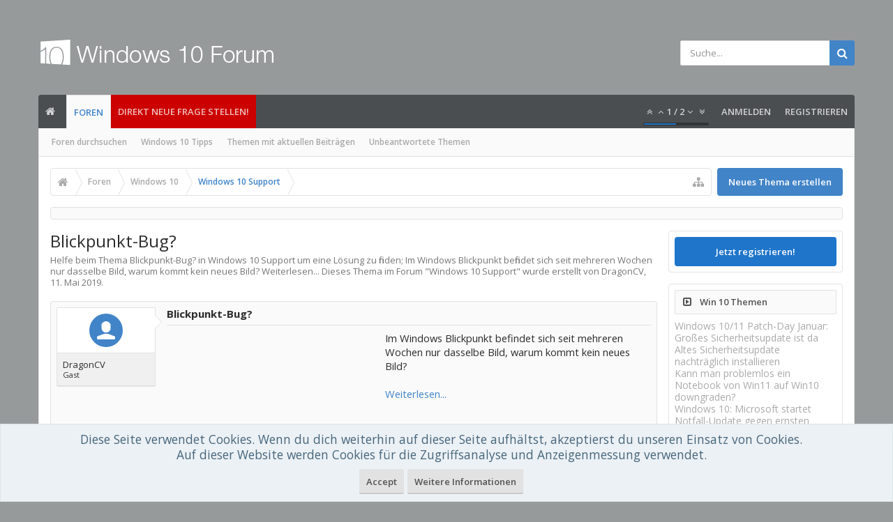

--- FILE ---
content_type: text/html; charset=UTF-8
request_url: https://www.windows-10-forum.com/threads/blickpunkt-bug.102996/
body_size: 17160
content:
<!DOCTYPE html>






	
	
		
	




	









	




	




	





	




	
		
	
	
	
		
	


<html id="XenForo" lang="de-DE" dir="LTR" class="Public NoJs uix_javascriptNeedsInit LoggedOut Sidebar  Responsive pageIsLtr   hasTabLinks  hasSearch   is-sidebarOpen hasRightSidebar is-setWidth navStyle_0 pageStyle_0 hasFlexbox" xmlns:fb="http://www.facebook.com/2008/fbml">
<head>


	<meta charset="utf-8" />
	<meta http-equiv="X-UA-Compatible" content="IE=Edge,chrome=1" />
	
		<meta name="viewport" content="width=device-width, initial-scale=1" />
	
	
		<base href="https://www.windows-10-forum.com/" />
	

	<title>Blickpunkt-Bug?</title>

	<noscript><style>.JsOnly, .jsOnly { display: none !important; }</style></noscript>
	<link rel="stylesheet" href="css.php?css=xenforo,form,public&amp;style=3&amp;dir=LTR&amp;d=1760451544" />

	<link rel="stylesheet" href="css.php?css=andy_similarthreadsplus,bb_code,discussion_list,login_bar,message,message_user_info,moderator_bar,notices,panel_scroller,thread_view,uix_extendedFooter,wf_default&amp;style=3&amp;dir=LTR&amp;d=1760451544" />

	<link rel="manifest" href="/manifest.json">

	<link rel="stylesheet" href="css.php?css=uix,uix_style&amp;style=3&amp;dir=LTR&amp;d=1760451544" />

	<style>
	/*** UIX -- PER USER STYLES ***/

	

	


	

</style>

	<link rel="stylesheet" href="css.php?css=EXTRA&amp;style=3&amp;dir=LTR&amp;d=1760451544" />

	

	<style>
/* Node Styling */
.node.node_2 > .nodeInfo {}.node.node_4 > .nodeInfo {}.node.node_6 > .nodeInfo {}.node.node_7 > .nodeInfo {}.node.node_8 > .nodeInfo {}.node.node_9 > .nodeInfo {}.node.node_10 > .nodeInfo {}.node.node_11 > .nodeInfo {}.node.node_12 > .nodeInfo {}.node.node_13 > .nodeInfo {}.node.node_14 > .nodeInfo {}.node.node_15 > .nodeInfo {}.node.node_16 > .nodeInfo {}.node.node_17 > .nodeInfo {}.node.node_18 > .nodeInfo {}.node.node_19 > .nodeInfo {}.node.node_20 > .nodeInfo {}.node.node_23 > .nodeInfo {}.node.node_24 > .nodeInfo {}
</style>

	
	










<link href="styles/uix/uix/css/font-awesome.min.css" rel="stylesheet">
<link href='//fonts.googleapis.com/css?family=Open+Sans:300,400,700,600' rel='stylesheet' type='text/css'>




<!--[if lt IE 9]>
	

<![endif]-->



	<link href="https://www.windows-10-forum.com/favicon.ico" rel="icon" type="image/x-icon" />
	<link rel="apple-touch-icon" href="https://www.windows-10-forum.com/styles/default/xenforo/logo.og.png" />
	<link rel="alternate" type="application/rss+xml" title="RSS-Feed für Windows 10 Forum" href="forums/-/index.rss" />
	
	
	<link rel="canonical" href="https://www.windows-10-forum.com/threads/blickpunkt-bug.102996/" />
	<meta name="description" content="Blickpunkt-Bug?:Im Windows Blickpunkt befindet sich seit mehreren Wochen nur dasselbe Bild, warum kommt kein neues Bild?

Weiterlesen..." />	<meta property="og:site_name" content="Windows 10 Forum" />
	<meta property="og:image" content="https://www.windows-10-forum.com/styles/uix/xenforo/avatars/avatar_m.png" />
	<meta property="og:image" content="https://www.windows-10-forum.com/styles/default/xenforo/logo.og.png" />
	<meta property="og:type" content="article" />
	<meta property="og:url" content="https://www.windows-10-forum.com/threads/blickpunkt-bug.102996/" />
	<meta property="og:title" content="Blickpunkt-Bug?" />
	<meta property="og:description" content="Im Windows Blickpunkt befindet sich seit mehreren Wochen nur dasselbe Bild, warum kommt kein neues Bild?

Weiterlesen..." />
	
	
	




	
		<meta name="theme-color" content="rgb(65, 132, 200)">
		<meta name="msapplication-TileColor" content="rgb(65, 132, 200)">
	

</head>

<body class="node23 node21 SelectQuotable">﻿

	

	
		

<div id="loginBar">
	<div class="pageContent">
		<span class="helper"></span>
	</div>
	<div class="pageWidth">

		

	</div>
</div>
	

	
		
		<div class="js-uix_panels uix_panels ">
			
				

<aside class="js-sidePanelWrapper sidePanelWrapper  sidePanelWrapper--left">
	<a href="#" class="js-panelMask uix_panelMask"></a>
	
		<div class="sidePanel sidePanel--nav">
			<nav>
<ul class="sidePanel__navTabs">
	
							<!-- home -->
							
								
								<li class="navTab home"><a href="https://www.windows-10-forum.com" class="navLink" rel="nofollow">Startseite</a></li>
								
							


								<!-- extra tabs: home -->
								


								<!-- forums -->
								
									
										<li class="navTab forums selected">
											<a href="https://www.windows-10-forum.com/" class="navLink" rel="nofollow">Foren</a>
											<a href="https://www.windows-10-forum.com/" class="SplitCtrl" rel="nofollow"><i class="uix_icon js-offcanvasIcon uix_icon-expandDropdown"></i></a>
								
											<div class="tabLinks">
									
													<ul class="secondaryContent blockLinksList">
													
														
														<li><a href="search/?type=post" rel="nofollow">Foren durchsuchen</a></li>
														
														<li><a title="Windows 10 Tipps" href="tipps/">Windows 10 Tipps</a></li>
<li><a href="find-new/posts" rel="nofollow">Themen mit aktuellen Beiträgen</a></li>
													<li><a href="unanswered/threads">Unbeantwortete Themen</a></li>
													</ul>
									
											</div>
										</li>
								
								
								<!-- extra tabs: middle -->
								


								<!-- members -->
								

								<!-- extra tabs: end -->
								

	

</ul>
</nav>
		</div>
	
</aside>
			
			
				

<aside class="js-sidePanelWrapper sidePanelWrapper  sidePanelWrapper--right">
	<a href="#" class="js-panelMask uix_panelMask"></a>
	
		
			<div class="sidePanel sidePanel--login">
				<form action="login/login" method="post" class="xenForm--uixLoginForm xenForm">

	<dl class="ctrlUnit fullWidth">
		<dt><label for="ctrl_pageLogin_login">Benutzername oder E-Mail-Adresse:</label></dt>
		<dd><input type="text" name="login" value="" id="ctrl_pageLogin_login" class="textCtrl uix_fixIOSClickInput" tabindex="21" /></dd>
	</dl>

	<dl class="ctrlUnit fullWidth">
		<dt><label for="ctrl_pageLogin_password">Passwort:</label></dt>
		<dd>
			<input type="password" name="password" class="textCtrl uix_fixIOSClickInput" id="ctrl_pageLogin_password" tabindex="22" />
			<div><a href="lost-password/" class="OverlayTrigger OverlayCloser" tabindex="26">Hast du dein Passwort vergessen?</a></div>
		</dd>
	</dl>

	

	<dl class="ctrlUnit submitUnit">
		<dd>
			<input type="submit" class="button primary" value="Anmelden" data-loginPhrase="Anmelden" data-signupPhrase="Registrieren" tabindex="24" />
			<label class="rememberPassword"><input type="checkbox" name="remember" value="1" id="ctrl_pageLogin_remember" tabindex="23" /> Angemeldet bleiben</label>
		</dd>
	</dl>

	

	<input type="hidden" name="cookie_check" value="1" />
	<input type="hidden" name="_xfToken" value="" />
	<input type="hidden" name="redirect" value="/threads/blickpunkt-bug.102996/" />
	

</form>
			</div>
		
	
</aside>
			

			<div class="mainPanelWrapper">
				<a href="#" class="js-panelMask uix_panelMask"></a>

	

	

<div class="uix_wrapperFix" style="height: 1px; margin-bottom: -1px;"></div>

<div id="uix_wrapper">
<div class="uix_wrapperFix" style="height: 1px; margin-bottom: -1px;"></div>

<div id="headerMover">
	<div id="headerProxy"></div>
<header>
	


<div id="header">
	



	

	
		<div id="logoBlock" class="header__blockItem withSearch">

	
	<div class="pageWidth">
	

		<div class="pageContent">

		

		
		<div id="logo"><a href="https://www.windows-10-forum.com/">
			<span></span>
			<img src="styles/uix/uix/logo.png" alt="Windows 10 Forum" />
			
		</a></div>
		

		
			

<div id="searchBar" class="hasSearchButton">
	
	<i id="QuickSearchPlaceholder" class="uix_icon uix_icon-search" title=" Suche"></i>

	
		

	

	<div id="uix_searchMinimal">
		<form action="search/search" method="post">
			<i id="uix_searchMinimalClose" class="uix_icon uix_icon-close"  title="Schließen"></i>
			<i id="uix_searchMinimalOptions" class="uix_icon uix_icon-cog" title="Einstellungen"></i>
			<div id="uix_searchMinimalInput" >
				<input type="search" name="keywords" value="" placeholder=" Suche..." results="0" />
			</div>
			<input type="hidden" name="_xfToken" value="" />
		</form>
	</div>





	


	<fieldset id="QuickSearch">
		<form action="search/search" method="post" class="formPopup">

			<div class="primaryControls">
				<!-- block: primaryControls -->
				<i class="uix_icon uix_icon-search" onclick='$("#QuickSearch form").submit()'></i>
				<input type="search" name="keywords" value="" class="textCtrl" placeholder=" Suche..." results="0" title="Gib deine Suche ein und verwende die Eingabetaste" id="QuickSearchQuery" />
				<!-- end block: primaryControls -->
			</div>

			<div class="secondaryControls">
				<div class="controlsWrapper">

					<!-- block: secondaryControls -->
					<dl class="ctrlUnit">
						<dt></dt>
						<dd><ul>
							<li><label><input type="checkbox" name="title_only" value="1"
								id="search_bar_title_only" class="AutoChecker"
								data-uncheck="#search_bar_thread" /> Nur die Titel durchsuchen</label></li>
						</ul></dd>
					</dl>

					<dl class="ctrlUnit">
						<dt><label for="searchBar_users">Erstellt von:</label></dt>
						<dd>
							<input type="text" name="users" value="" class="textCtrl AutoComplete" id="searchBar_users" />
							<p class="explain">Trenne Benutzernamen durch Kommata.</p>
						</dd>
					</dl>

					<dl class="ctrlUnit">
						<dt><label for="searchBar_date">Neuer als:</label></dt>
						<dd><input type="date" name="date" value="" class="textCtrl" id="searchBar_date" /></dd>
					</dl>

					
					<dl class="ctrlUnit">
						<dt></dt>
						<dd><ul>
								
									<li><label title="Nur Blickpunkt-Bug? suchen"><input type="checkbox" name="type[post][thread_id]" value="102996"
	id="search_bar_thread" class="AutoChecker"
	data-uncheck="#search_bar_title_only, #search_bar_nodes" /> Nur dieses Thema durchsuchen</label></li>
								
									<li><label title="Nur Windows 10 Support suchen"><input type="checkbox" name="nodes[]" value="23"
	id="search_bar_nodes" class="Disabler AutoChecker" checked="checked"
	data-uncheck="#search_bar_thread" /> Nur dieses Forum durchsuchen</label>
	<ul id="search_bar_nodes_Disabler">
		<li><label><input type="checkbox" name="type[post][group_discussion]" value="1"
			id="search_bar_group_discussion" class="AutoChecker"
			data-uncheck="#search_bar_thread" /> Die Ergebnisse als Themen anzeigen</label></li>
	</ul></li>
								
						</ul></dd>
					</dl>
					
				</div>
				<!-- end block: secondaryControls -->

				<dl class="ctrlUnit submitUnit">
					<dt></dt>
					<dd>
						<input type="submit" value=" Suche" class="button primary Tooltip" title="Allgemeine Suche" />
						<a href="search/" rel="nofollow" class="button moreOptions Tooltip" title="Erweiterte Suche">Mehr...</a>
						<div class="Popup" id="commonSearches">
							<a rel="Menu" class="button NoPopupGadget Tooltip" title="Nützliche Suchen" data-tipclass="flipped"><span class="arrowWidget"></span></a>
							<div class="Menu">
								<div class="primaryContent menuHeader">
									<div>Nützliche Suchen</div>
								</div>
								<ul class="secondaryContent blockLinksList">
									<!-- block: useful_searches -->
									<li><a href="find-new/posts?recent=1" rel="nofollow">Themen mit aktuellen Beiträgen</a></li>
									
									<!-- end block: useful_searches -->
								</ul>
							</div>
						</div>
					</dd>
				</dl>

			</div>

			<input type="hidden" name="_xfToken" value="" />
		</form>
	</fieldset>
	

</div>
		

		<span class="helper"></span>
		</div>
	</div>
</div>
	

	



<div id="navigation" class="header__blockItem  stickyTop">
	<div class="sticky_wrapper">
		<div class="uix_navigationWrapper">
		
		<div class="pageWidth">
		
			<div class="pageContent">
				<nav>
					<div class="navTabs">
						
							<ul class="publicTabs navLeft">
							
							<li id="logo_small">
								<a href="https://www.windows-10-forum.com/" rel="nofollow">
								
									<img src="styles/uix/uix/logo_small.png">
								
								</a>
							</li>
							
							





	

	
		
	


	

	
		
	













	<li class="navTab  navTab--panelTrigger navTab--navPanelTrigger PopupClosed">
		<a class="navLink js-leftPanelTrigger" href="#">
			<i class="uix_icon uix_icon-menu"></i><span class="trigger__phrase">Menu</span>
		</a>
	</li>



							<!-- home -->
							
								
								<li class="navTab home PopupClosed"><a href="https://www.windows-10-forum.com" class="navLink" rel="nofollow"><i class="uix_icon uix_icon-home" title="Startseite"></i></a></li>
								
							


								<!-- extra tabs: home -->
								


								<!-- forums -->
								
									
										<li class="navTab forums selected">
											<a href="https://www.windows-10-forum.com/" class="navLink">Foren</a>
											<a href="https://www.windows-10-forum.com/" class="SplitCtrl" rel="nofollow"></a>
	
											<div class="tabLinks forumsTabLinks">
												
													<div class="primaryContent menuHeader">
														<div>Foren</div>
														<div class="muted">Direktauswahl</div>
													</div>
									
													<ul class="secondaryContent blockLinksList">
													
														
														<li><a href="search/?type=post" rel="nofollow">Foren durchsuchen</a></li>
														
														<li><a title="Windows 10 Tipps" href="tipps/">Windows 10 Tipps</a></li>
<li><a href="find-new/posts" rel="nofollow">Themen mit aktuellen Beiträgen</a></li>
													<li><a href="unanswered/threads">Unbeantwortete Themen</a></li>
													</ul>
									
													
												
									
											</div>
										</li>
								
								
								<!-- extra tabs: middle -->
								


								<!-- members -->
								

								<!-- extra tabs: end -->
								

								<!-- responsive popup -->
								<li class="navTab navigationHiddenTabs navTab--justIcon Popup PopupControl PopupClosed" style="display:none">

									<a rel="Menu" class="navLink NoPopupGadget uix_dropdownDesktopMenu"><i class="uix_icon uix_icon-navOverflow"></i><span class="uix_hide menuIcon">Menü</span></a>
									<div class="Menu JsOnly blockLinksList primaryContent" id="NavigationHiddenMenu"></div>
								</li>

								
								<!-- no selection -->
								
								

								
									
									
								

							</ul>


							


								<ul class="navRight visitorTabs">
								
									
										<li class="navTab audentio_postPagination" id="audentio_postPagination"></li>
									
									
									
									
										

	<li class="navTab login PopupClosed">
		
			<a href="login/" class="navLink uix_dropdownDesktopMenu OverlayTrigger" data-cacheOverlay="false">
				
				<strong class="loginText">Anmelden</strong>
			</a>
		

		

	</li>

	
	<li class="navTab register PopupClosed">
		<a href="register/" class="navLink">
			
			<strong>Registrieren</strong>
		</a>
	</li>
	


									
									
									





	

	
		
	


	

	
		
	










									
								
								</ul>
							
							<li class="navTab PopupClosed" style="background-color: #CC0000"><a href="http://www.windows-10-forum.com/forums/windows-10-allgemeines.6/create-thread" class="navLink" rel="nofollow">Direkt neue Frage stellen!</a></li>
							
							


						
					</div>
				<span class="helper"></span>
				</nav>
			</div>
		</div>
		</div>
	</div>
</div>



	
</div>

	
	
</header>

<div id="content" class="thread_view">
	
	<div class="pageWidth">
		<div class="pageContent">
	
			<!-- main content area -->

			

			

			
			
			<div class="breadBoxTop withTopCtrl ">
				<div class="topCtrl"><a href="forums/windows-10-support.23/create-thread" class="callToAction"><span>Neues Thema erstellen</span></a></div>
				

<nav>

	

	
		
			
				
			
		
			
				
			
		
	

	<fieldset class="breadcrumb">
		<a href="misc/quick-navigation-menu?selected=node-23" class="OverlayTrigger jumpMenuTrigger" data-cacheOverlay="true" title="Nützliche Links anzeigen"><i class="uix_icon uix_icon-sitemap"></i><!--Gehe zu...--></a>

		<div class="boardTitle"><strong>Windows 10 Forum</strong></div>

		<span class="crumbs">
			
				<span class="crust homeCrumb" itemscope="itemscope" itemtype="https://schema.org/ListItem">
					<a href="https://www.windows-10-forum.com" class="crumb" rel="up" itemprop="url"><span itemprop="item"><i class="uix_icon uix_icon-home" title="Startseite"></i><span class="uix_breadcrumb__home__title">Startseite</span></span></a>
					<span class="arrow"><span></span></span>
				</span>
			

			
				<span class="crust selectedTabCrumb" itemscope="itemscope" itemtype="https://schema.org/ListItem">
					<a href="https://www.windows-10-forum.com/" class="crumb" rel="up" itemprop="url"><span itemprop="item">Foren</span></a>
					<span class="arrow"><span>&gt;</span></span>
				</span>
			

			
				
					<span class="crust" itemscope="itemscope" itemtype="https://schema.org/ListItem">
						<a href="https://www.windows-10-forum.com/#windows-10.21" class="crumb" rel="up" itemprop="url"><span itemprop="item">Windows 10</span></a>
						<span class="arrow"><span>&gt;</span></span>
					</span>
				
					<span class="crust" itemscope="itemscope" itemtype="https://schema.org/ListItem">
						<a href="https://www.windows-10-forum.com/forums/windows-10-support.23/" class="crumb" rel="up" itemprop="url"><span itemprop="item">Windows 10 Support</span></a>
						<span class="arrow"><span>&gt;</span></span>
					</span>
				
			
		</span>
	</fieldset>
</nav>
				
			</div>
			
			

			

	<div class="sectionMain funbox">
	<div class="funboxWrapper">




				



			
		

	
	</div>
	</div>



			

			

			


	
	
	
	
	

	


	

			
				<div class="uix_contentFix">
					<div class="mainContainer">

			
					<div class="mainContent">
						<!--[if lt IE 8]>
							<p class="importantMessage">Du verwendest einen veralteten Browser. Dieser kann eventuell diese oder andere Webseiten nicht richtig darstellen.<br />Du solltest deinen Browser aktualisieren oder einen <a href="http://www.browserchoice.eu/BrowserChoice/browserchoice_de.htm" target="_blank">alternativen Browser</a> verwenden.</p>
						<![endif]-->

						
						
						
	

	


						
						

						

						
						
							
								<!-- h1 title, description -->
								<div class="titleBar">
									
									<h1 id="Blickpunkt_Bug">Blickpunkt-Bug?</h1>

									<p id="pageDescription" class="muted ">Helfe beim Thema <em>Blickpunkt-Bug?</em> in <strong>Windows 10 Support</strong> um eine Lösung zu finden;  Im Windows Blickpunkt befindet sich seit mehreren Wochen nur dasselbe Bild, warum kommt kein neues Bild?

Weiterlesen...
	Dieses Thema im Forum "<a href="forums/windows-10-support.23/">Windows 10 Support</a>" wurde erstellt von DragonCV, <a href="threads/blickpunkt-bug.102996/"><span class="DateTime" title="11. Mai 2019 um 19:27 Uhr">11. Mai 2019</span></a>.
</p>
								</div>
							
						
						

						

						<!-- main template -->
						






    























	




<div class="pageNavLinkGroup">
	<div class="linkGroup SelectionCountContainer">
		
		
	</div>

	
</div>





<form action="inline-mod/post/switch" method="post"
	class="InlineModForm section"
	data-cookieName="posts"
	data-controls="#InlineModControls"
	data-imodOptions="#ModerationSelect option">

	<ol class="messageList" id="messageList">
		
			
				


<li id="post-202873" class="sectionMain message     uix_threadAuthor uix_discussionAuthor" data-author="DragonCV">

	<div class="uix_message ">
		
	
	













<div class="messageUserInfo" >	
<div class="messageUserBlock  is-expanded ">

	
		<div class="avatarHolder is-expanded">
			<div class="uix_avatarHolderInner">
			<span class="helper"></span>
			<span class="avatar"><img src="styles/uix/xenforo/avatars/avatar_s.png" width="48" height="48" alt="DragonCV" /></span>
			
			<!-- slot: message_user_info_avatar -->
			</div>
		</div>
	

	
		<div class="userText">
			<div class="uix_userTextInner">
				
				<span itemprop="name">DragonCV</span>
				<em class="userTitle" >Gast</em>
			</div>
			
			<!-- slot: message_user_info_text -->
		</div>
		
	


	<span class="arrow"><span></span></span>
</div>
</div>
		<div class="messageInfo primaryContent">

<h2 class="messageTitle">Blickpunkt-Bug?</h2>


			
			
			<div class="messageContent">
				<article>
					<blockquote class="messageText SelectQuoteContainer ugc baseHtml">
						
						
						
<!-- Register AD -->
<div style="height:100%; float:left; margin-right:5px;">
<script type="text/javascript">
    google_ad_client = "ca-pub-0879914387367977";
    width = document.documentElement.clientWidth;
    google_ad_slot = "6996172293";
    google_ad_width = 300;
    google_ad_height = 250;
                if (width < 798) {
    google_ad_slot = "5341282290";
    google_ad_width = 320;
    google_ad_height = 100;
                }
</script>
<!-- W10-IP1 -->
<script type="text/javascript"
src="//pagead2.googlesyndication.com/pagead/show_ads.js">
</script>
<br />
</div>
<!-- / Register AD -->




						Im Windows Blickpunkt befindet sich seit mehreren Wochen nur dasselbe Bild, warum kommt kein neues Bild?<br />
<br />
<a href="/login" rel="nofollow">Weiterlesen...</a>
						<div class="messageTextEndMarker">&nbsp;</div>
					</blockquote>
				</article>
				
			</div>
			
			
			<div class="messageDetails">
				

		

		<a href="threads/blickpunkt-bug.102996/" title="Permalink" rel="nofollow" class="item muted postNumber hashPermalink OverlayTrigger" data-href="posts/202873/permalink">#1</a>

		<span class="item muted">
			<span class="authorEnd">DragonCV,</span>
			<a href="threads/blickpunkt-bug.102996/" title="Permalink" rel="nofollow" class="datePermalink">
			
				<span class="DateTime" title="11. Mai 2019 um 19:27 Uhr">11. Mai 2019</span>
			
			</a>
		</span>

	
				
			</div>
			


			

		 

	
			<div id="likes-post-202873"></div>
		</div>
	</div> 

	
	
	
</li>




    <li class="message">

        <div class="messageUserInfo">
            <div class="messageUserBlock">
                <div class="avatarHolder"><span class="avatar  av2m"><img  src="https://www.windows-10-forum.com/styles/uix/xenforo/avatars/avatar_s.png"  width="96px" height="96px"></span></div>

                <div class="userText">
                    Hobi
                    <em class="userTitle" itemprop="title">Expert</em>
                </div>

                <span class="arrow"><span></span></span>
            </div>
        </div>

       <div class="messageInfo primaryContent">
            <div class="messageContent">
                <blockquote class="messageText ugc baseHtml" style="padding-left: 3px">
               
                    Willkommen,<br />
                    <br />
                    <!-- vielleicht Hilft das weiter: <a rel="nofollow" href="https://amzn.to/2PkMRPU" target="_blank" class="partner-link"><font color="35781F"> Windows 10 Ratgeber Tipps und Tricks </font></a><br /> 
                    <br /> -->
                    <div>Klicke die folgenden Schritte durch:
                    <ul></ul>
                    </div>
                </blockquote>
            </div>
           </div>
       </li>

			
		
		
	</ol>

	

	<input type="hidden" name="_xfToken" value="" />

</form>

	<div class="pageNavLinkGroup">
			
				
					<div class="linkGroup">
						<a href="threads/blickpunkt-bug.102996/reply" class="callToAction"><span>Auf dieses Thema antworten</span></a>
					</div>
				
			
			<div class="linkGroup" style="display: none"><a href="javascript:" class="muted JsOnly DisplayIgnoredContent Tooltip" title="Verborgene Inhalte von  anzeigen">Ignorierte Inhalte anzeigen</a></div>

			
	</div>


<div class="titleBelow">Thema: <h3 style="display:inline;">Blickpunkt-Bug?</h3></div>










<div id="PreviewTooltip">
	<span class="arrow"><span></span></span>
	
	<div class="section">
		<div class="primaryContent previewContent">
			<span class="PreviewContents">Die Seite wird geladen...</span>
		</div>
	</div>
</div>




    <div class="sectionMain similarthreadsplus">
        
        <table class="dataTable">
        
        <tr class="dataRow titleBar">
        
        
            <th><h2 class="username" id="Weitere_Lösungen_Blickpunkt_Bug">Blickpunkt-Bug? - Ähnliche Themen - Blickpunkt Bug </h2></th>
                
        <th>Forum</th>
        <th>Datum</th>
        </tr>
        
        
        
            <tr class="dataRow">
            <td>
            <h3 class="title"><a href="threads/zwei-fragen-zu-windows-blickpunkt.171826/#Zwei_Fragen_zu_Windows_Blickpunkt"            
            title="1. Wie kann ich mir im Sperrbildschirm mit Windows-Blickpunkt anzeigen lassen, welches Motiv auf dem jeweiligen Bild abgebildert ist?2. Wie kann ich die Windows-Blickpunkt-Bilder als Bildschirmschoner verwenden?

Weiterlesen...">Zwei Fragen zu Windows-Blickpunkt</a></h3>
            <div class="previewText"><p class="previewText"><em>Zwei Fragen zu Windows-Blickpunkt</em>:  1. Wie kann ich mir im Sperrbildschirm mit Windows-Blickpunkt anzeigen lassen, welches Motiv auf dem jeweiligen Bild abgebildert ist?2. Wie kann ich die Windows-Blickpunkt-Bilder als Bildschirmschoner verwenden?

Weiterlesen...</p></div>            
            </td>
            <td>Windows 10 Support</td>
            <td>30. August 2023</td>
            </tr>
        
        
        
            <tr class="dataRow">
            <td>
            <h3 class="title"><a href="threads/windows-blickpunkt.153816/#Windows_Blickpunkt"            
            title="Einen wunderschönen Guten Tag erstmal,
Ich habe seit Monaten das Problem, das mein Windows Blickpunkt nicht funktioniert. Wenn ich es unter Sperrbildschirm-&gt;Personalisierung zu Blicklpunkt änder, ändert sich die Einstellung automatisch wieder zu &quot;Bild&quot;. Ich habe mein PC nur deswegen 3 mal...">Windows Blickpunkt?</a></h3>
            <div class="previewText"><p class="previewText"><em>Windows Blickpunkt?</em>:  Einen wunderschönen Guten Tag erstmal,
Ich habe seit Monaten das Problem, das mein Windows Blickpunkt nicht funktioniert. Wenn ich es unter Sperrbildschirm-&gt;Personalisierung zu Blicklpunkt änder, ändert sich die Einstellung automatisch wieder zu &quot;Bild&quot;. Ich habe mein PC nur deswegen 3 mal...</p></div>            
            </td>
            <td>Windows 10 Support</td>
            <td>15. Oktober 2021</td>
            </tr>
        
        
        
            <tr class="dataRow">
            <td>
            <h3 class="title"><a href="threads/windows-blickpunkt-bewertungsoption-ist-verschwunden.145046/#Windows_Blickpunkt_Bewertungsoption_ist_verschwunden"            
            title="Liebes Forum,


wer kennt die Lösung: Plötzlich ist auf meinem Notebook die Option zur Bildbewertung samt Bildbeschreibung verschwunden, die sich üblicherweise am Bildschirm rechts oben befunden hat. Ansonsten ist alles wie immer: Also es werden regelmäßig neue Bilder angezeigt.


Wie kriege ich...">Windows Blickpunkt Bewertungsoption ist verschwunden</a></h3>
            <div class="previewText"><p class="previewText"><em>Windows Blickpunkt Bewertungsoption ist verschwunden</em>:  Liebes Forum,


wer kennt die Lösung: Plötzlich ist auf meinem Notebook die Option zur Bildbewertung samt Bildbeschreibung verschwunden, die sich üblicherweise am Bildschirm rechts oben befunden hat. Ansonsten ist alles wie immer: Also es werden regelmäßig neue Bilder angezeigt.


Wie kriege ich...</p></div>            
            </td>
            <td>Windows 10 Support</td>
            <td>22. März 2021</td>
            </tr>
        
        
        
            <tr class="dataRow">
            <td>
            <h3 class="title"><a href="threads/windows-blickpunkt-funktioniert-nicht-mehr-wer-kann-helfen.137637/#Windows_Blickpunkt_funktioniert_nicht_mehr_wer_kann_helfen"            
            title="Die wechselnden Bildvorschläge auf dem Anmelde- und Sperrbildschirm verändern sich nicht mehr. Auch bekomme ich keine Möglichkeit mehr, das Bild zu bewerten. Die Schaltfläche hierfür ist seit Wochen nicht mehr aufgetaucht.

Das Problem besteht schon länger und ich habe alles ausprobiert, was mir...">Windows Blickpunkt funktioniert nicht mehr, wer kann helfen?</a></h3>
            <div class="previewText"><p class="previewText"><em>Windows Blickpunkt funktioniert nicht mehr, wer kann helfen?</em>:  Die wechselnden Bildvorschläge auf dem Anmelde- und Sperrbildschirm verändern sich nicht mehr. Auch bekomme ich keine Möglichkeit mehr, das Bild zu bewerten. Die Schaltfläche hierfür ist seit Wochen nicht mehr aufgetaucht.

Das Problem besteht schon länger und ich habe alles ausprobiert, was mir...</p></div>            
            </td>
            <td>Windows 10 Support</td>
            <td>28. November 2020</td>
            </tr>
        
        
        
            <tr class="dataRow">
            <td>
            <h3 class="title"><a href="threads/sperrbildschirm-mit-windows-blickpunkt-21-9.137399/#Sperrbildschirm_mit_Windows_Blickpunkt_21_9"            
            title="Hallo,

ich habe jetzt neu einen 21:9 Monitor. Leider wird seitdem das Bild im Windowsblickpunkt nicht mehr richtig skaliert und auf die gesamt Breite des Bildschirms gezogen, dass große Teile oben und unten abgeschnitten sind. Gibt es eine Möglichkeit dort die Skalierung zu ändern, oder sonst...">Sperrbildschirm mit Windows Blickpunkt 21:9</a></h3>
            <div class="previewText"><p class="previewText"><em>Sperrbildschirm mit Windows Blickpunkt 21:9</em>:  Hallo,

ich habe jetzt neu einen 21:9 Monitor. Leider wird seitdem das Bild im Windowsblickpunkt nicht mehr richtig skaliert und auf die gesamt Breite des Bildschirms gezogen, dass große Teile oben und unten abgeschnitten sind. Gibt es eine Möglichkeit dort die Skalierung zu ändern, oder sonst...</p></div>            
            </td>
            <td>Windows 10 Support</td>
            <td>24. November 2020</td>
            </tr>
        
        
        
            <tr class="dataRow">
            <td>
            <h3 class="title"><a href="threads/sperrbildschirm-windows-blickpunkt.133311/#Sperrbildschirm_Windows_Blickpunkt"            
            title="Guten Tag,


seit geraumer Zeit 2 Wochen+ ändert sich mein Windows-Blickpunkt nicht mehr. Immer dieses Bild.

Was könnte der Grund sein? Vielen Dank!


[ATTACH]

Weiterlesen...">Sperrbildschirm / Windows-Blickpunkt</a></h3>
            <div class="previewText"><p class="previewText"><em>Sperrbildschirm / Windows-Blickpunkt</em>:  Guten Tag,


seit geraumer Zeit 2 Wochen+ ändert sich mein Windows-Blickpunkt nicht mehr. Immer dieses Bild.

Was könnte der Grund sein? Vielen Dank!


[ATTACH]

Weiterlesen...</p></div>            
            </td>
            <td>Windows 10 Support</td>
            <td>14. September 2020</td>
            </tr>
        
        
        
            <tr class="dataRow">
            <td>
            <h3 class="title"><a href="threads/habe-keinen-win-blickpunkt-auf-dem-pc.132718/#habe_keinen_Win_Blickpunkt_auf_dem_PC"            
            title="Hallo wo finde ich den Win 10 Blickpunkt?

Unter dieser Einstellung ist er nicht.

Einstellungen können Sie über „Startmenü -&gt; Einstellungen -&gt; Personalisierung -&gt; Sperrbildschirm -&gt; Hintergrund -&gt; Windows Blickpunkt“

Wie kann ich den wieder herstellen?

Mein Win 10 ist aktuell

Weiterlesen...">habe keinen Win Blickpunkt auf dem PC</a></h3>
            <div class="previewText"><p class="previewText"><em>habe keinen Win Blickpunkt auf dem PC</em>:  Hallo wo finde ich den Win 10 Blickpunkt?

Unter dieser Einstellung ist er nicht.

Einstellungen können Sie über „Startmenü -&gt; Einstellungen -&gt; Personalisierung -&gt; Sperrbildschirm -&gt; Hintergrund -&gt; Windows Blickpunkt“

Wie kann ich den wieder herstellen?

Mein Win 10 ist aktuell

Weiterlesen...</p></div>            
            </td>
            <td>Windows 10 Support</td>
            <td>4. September 2020</td>
            </tr>
        
        
        
            <tr class="dataRow">
            <td>
            <h3 class="title"><a href="threads/windows-10-blickpunkt-startbildschirm-bilderverzeichnisordner.132709/#Windows10_Blickpunkt_Startbildschirm_Bilderverzeichnisordner"            
            title="Hallo,
könnte mir hier jemand einen funktionierenden Link für den Explorer geben, den ich kopieren kann und dann oben in die Leiste des Explorers einfügen kann, in dem ich den Ordner mit allen aktuellen Blickpunkt-Bildern finde, die dort abgespeichert werden?
Im Internet bzw. mit Google habe ich...">Windows 10 Blickpunkt - Startbildschirm / Bilderverzeichnisordner</a></h3>
            <div class="previewText"><p class="previewText"><em>Windows 10 Blickpunkt - Startbildschirm / Bilderverzeichnisordner</em>:  Hallo,
könnte mir hier jemand einen funktionierenden Link für den Explorer geben, den ich kopieren kann und dann oben in die Leiste des Explorers einfügen kann, in dem ich den Ordner mit allen aktuellen Blickpunkt-Bildern finde, die dort abgespeichert werden?
Im Internet bzw. mit Google habe ich...</p></div>            
            </td>
            <td>Windows 10 Support</td>
            <td>4. September 2020</td>
            </tr>
        
        
        
        </table>
<h4 style="padding-left:10px;">Blickpunkt-Bug? [gelöst]</h4>
    </div>









	




						

						
							<!-- login form, to be moved to the upper drop-down -->
							







<form action="login/login" method="post" class="xenForm " id="login" style="display:none">

	

	<div class="ctrlWrapper">
		<dl class="ctrlUnit">
			<dt><label for="LoginControl">Benutzername oder E-Mail-Adresse:</label></dt>
			<dd><input type="text" name="login" id="LoginControl" class="textCtrl" tabindex="101" /></dd>
		</dl>
	
	
		<dl class="ctrlUnit">
			<dt>
				<label for="ctrl_password">Besitzt du schon ein Benutzerkonto?</label>
			</dt>
			<dd>
				<ul>
					<li><label for="ctrl_not_registered"><input type="radio" name="register" value="1" id="ctrl_not_registered" tabindex="105" />
						Nein, erstelle jetzt ein Benutzerkonto.</label></li>
					<li><label for="ctrl_registered"><input type="radio" name="register" value="0" id="ctrl_registered" tabindex="105" checked="checked" class="Disabler" />
						Ja, mein Passwort ist:</label></li>
					<li id="ctrl_registered_Disabler">
						<input type="password" name="password" class="textCtrl" id="ctrl_password" tabindex="102" />
						<div class="lostPassword"><a href="lost-password/" rel="nofollow" class="OverlayTrigger OverlayCloser" tabindex="106">Hast du dein Passwort vergessen?</a></div>
					</li>
				</ul>
			</dd>
		</dl>
	
		
		<dl class="ctrlUnit submitUnit">
			<dt></dt>
			<dd>
				<input type="submit" class="button primary" value="Anmelden" tabindex="104" data-loginPhrase="Anmelden" data-signupPhrase="Registrieren" />
				<label for="ctrl_remember" class="rememberPassword"><input type="checkbox" name="remember" value="1" id="ctrl_remember" tabindex="103" /> Angemeldet bleiben</label>
			</dd>
		</dl>
	</div>

	<input type="hidden" name="cookie_check" value="1" />
	<input type="hidden" name="redirect" value="/threads/blickpunkt-bug.102996/" />
	<input type="hidden" name="_xfToken" value="" />

</form>
						
					</div>
			

					</div>

					<!-- sidebar -->
					<aside class="uix_mainSidebar">
						<div class="inner_wrapper">
							<div class="sidebar">
								
								
								

<div class="section loginButton">
	<div class="secondaryContent">
		<label id="SignupButton"><a href="login/" class="inner OverlayTrigger" data-cacheOverlay="false">Jetzt registrieren!</a></label>
	</div>
</div>






	

								<div class="section widget-single">
	<div class="secondaryContent widget sidebar-widget WidgetFramework_WidgetRenderer_Threads" id="widget-12">
		<h3>
			
				Win 10 Themen
			
		</h3>
		<!-- e5f34964886c32618b33ef6e0da188c4 --><div class="WidgetFramework_WidgetRenderer_Threads_ListCompact">
<ol>
<li class="thread-185251 thread-node-7">
<div class="title">
<i></i><a href="threads/windows-10-11-patch-day-januar-grosses-sicherheitsupdate-ist-da.185251/"
title=""
class="PreviewTooltip"
data-previewUrl="threads/windows-10-11-patch-day-januar-grosses-sicherheitsupdate-ist-da.185251/preview">Windows 10/11 Patch-Day Januar: Großes Sicherheitsupdate ist da</a>
</div>
</li>
<li class="thread-185232 thread-node-6">
<div class="title">
<i></i><a href="threads/altes-sicherheitsupdate-nachtraeglich-installieren.185232/"
title=""
class="PreviewTooltip"
data-previewUrl="threads/altes-sicherheitsupdate-nachtraeglich-installieren.185232/preview">Altes Sicherheitsupdate nachträglich installieren</a>
</div>
</li>
<li class="thread-185211 thread-node-23">
<div class="title">
<i></i><a href="threads/kann-man-problemlos-ein-notebook-von-win11-auf-win10-downgraden.185211/"
title=""
class="PreviewTooltip"
data-previewUrl="threads/kann-man-problemlos-ein-notebook-von-win11-auf-win10-downgraden.185211/preview">Kann man problemlos ein Notebook von Win11 auf Win10 downgraden?</a>
</div>
</li>
<li class="thread-185201 thread-node-7">
<div class="title">
<i></i><a href="threads/windows-10-microsoft-startet-notfall-update-gegen-ernsten-msmq-bug.185201/"
title=""
class="PreviewTooltip"
data-previewUrl="threads/windows-10-microsoft-startet-notfall-update-gegen-ernsten-msmq-bug.185201/preview">Windows 10: Microsoft startet Notfall-Update gegen ernsten MSMQ-Bug</a>
</div>
</li>
<li class="thread-185192 thread-node-6">
<div class="title">
<i></i><a href="threads/girls-in-your-city-anonymous-casual-dating-no-selfie.185192/"
title=""
class="PreviewTooltip"
data-previewUrl="threads/girls-in-your-city-anonymous-casual-dating-no-selfie.185192/preview">Girls In Your City - Anonymous Casual Dating - No Selfie</a>
</div>
</li>
<li class="thread-185185 thread-node-7">
<div class="title">
<i></i><a href="threads/windows-10-11-patch-day-dezember-grosses-sicherheitsupdate-ist-da.185185/"
title=""
class="PreviewTooltip"
data-previewUrl="threads/windows-10-11-patch-day-dezember-grosses-sicherheitsupdate-ist-da.185185/preview">Windows 10/11 Patch-Day Dezember: Großes Sicherheitsupdate ist da</a>
</div>
</li>
<li class="thread-185184 thread-node-6">
<div class="title">
<i></i><a href="threads/meine-daten-vom-windows10-forum-loeschen.185184/"
title=""
class="PreviewTooltip"
data-previewUrl="threads/meine-daten-vom-windows10-forum-loeschen.185184/preview">Meine Daten vom Windows10 Forum löschen</a>
</div>
</li>
<li class="thread-185177 thread-node-6">
<div class="title">
<i></i><a href="threads/problem-beim-kopieren-einer-datei-von-einem-usb-laufwerk-auf-den-pc.185177/"
title=""
class="PreviewTooltip"
data-previewUrl="threads/problem-beim-kopieren-einer-datei-von-einem-usb-laufwerk-auf-den-pc.185177/preview">Problem beim Kopieren einer Datei von einem USB-Laufwerk auf den PC</a>
</div>
</li>
<li class="thread-185176 thread-node-7">
<div class="title">
<i></i><a href="threads/windows-11-migration-viel-langsamer-als-bei-windows-10-sagt-dell.185176/"
title=""
class="PreviewTooltip"
data-previewUrl="threads/windows-11-migration-viel-langsamer-als-bei-windows-10-sagt-dell.185176/preview">Windows 11: Migration viel langsamer als bei Windows 10, sagt Dell</a>
</div>
</li>
<li class="thread-185175 thread-node-7">
<div class="title">
<i></i><a href="threads/windows-10-ende-linux-anbieter-jubelt-ueber-rekord-downloads.185175/"
title=""
class="PreviewTooltip"
data-previewUrl="threads/windows-10-ende-linux-anbieter-jubelt-ueber-rekord-downloads.185175/preview">Windows-10-Ende: Linux-Anbieter jubelt über Rekord-Downloads</a>
</div>
</li>
<li class="thread-185174 thread-node-7">
<div class="title">
<i></i><a href="threads/windows-feiert-geburtstag-wir-blicken-auf-die-erfolgsstory-zurueck.185174/"
title=""
class="PreviewTooltip"
data-previewUrl="threads/windows-feiert-geburtstag-wir-blicken-auf-die-erfolgsstory-zurueck.185174/preview">Windows feiert Geburtstag: Wir blicken auf die Erfolgsstory zurück</a>
</div>
</li>
<li class="thread-185172 thread-node-7">
<div class="title">
<i></i><a href="threads/windows-10-rettungsanker-kaputt-esu-update-schlaegt-weiterhin-fehl.185172/"
title=""
class="PreviewTooltip"
data-previewUrl="threads/windows-10-rettungsanker-kaputt-esu-update-schlaegt-weiterhin-fehl.185172/preview">Windows 10 Rettungsanker kaputt: ESU-Update schlägt weiterhin fehl</a>
</div>
</li>
<li class="thread-185171 thread-node-12">
<div class="title">
<i></i><a href="threads/wie-werde-ich-gmx-cloud-links-im-explorer-wieder-los.185171/"
title=""
class="PreviewTooltip"
data-previewUrl="threads/wie-werde-ich-gmx-cloud-links-im-explorer-wieder-los.185171/preview">Wie werde ich GMX-Cloud-Links im Explorer wieder los?</a>
</div>
</li>
<li class="thread-185170 thread-node-6">
<div class="title">
<i></i><a href="threads/sim-karte-installieren.185170/"
title=""
class="PreviewTooltip"
data-previewUrl="threads/sim-karte-installieren.185170/preview">SIM-karte installieren</a>
</div>
</li>
<li class="thread-185169 thread-node-6">
<div class="title">
<i></i><a href="threads/kein-zugriff-auf-laufwerk-d.185169/"
title=""
class="PreviewTooltip"
data-previewUrl="threads/kein-zugriff-auf-laufwerk-d.185169/preview">Kein Zugriff auf Laufwerk d:/</a>
</div>
</li>
<li class="thread-185168 thread-node-7">
<div class="title">
<i></i><a href="threads/windows-10-22h2-notfall-update-fuer-nicht-esu-nutzer-veroeffentlicht.185168/"
title=""
class="PreviewTooltip"
data-previewUrl="threads/windows-10-22h2-notfall-update-fuer-nicht-esu-nutzer-veroeffentlicht.185168/preview">Windows 10 22H2: Notfall-Update für Nicht-ESU-Nutzer veröffentlicht</a>
</div>
</li>
<li class="thread-185167 thread-node-7">
<div class="title">
<i></i><a href="threads/windows-10-11-patch-day-november-grosses-sicherheitsupdate-ist-da.185167/"
title=""
class="PreviewTooltip"
data-previewUrl="threads/windows-10-11-patch-day-november-grosses-sicherheitsupdate-ist-da.185167/preview">Windows 10/11 Patch-Day November: Großes Sicherheitsupdate ist da</a>
</div>
</li>
<li class="thread-185166 thread-node-23">
<div class="title">
<i></i><a href="threads/manuelle-methode-zur-konvertierung-von-mbox-in-pst.185166/"
title=""
class="PreviewTooltip"
data-previewUrl="threads/manuelle-methode-zur-konvertierung-von-mbox-in-pst.185166/preview">Manuelle Methode zur Konvertierung von MBOX in PST?</a>
</div>
</li>
<li class="thread-185165 thread-node-7">
<div class="title">
<i></i><a href="threads/windows-10-esu-probleme-sperren-nutzer-aus-sicherheitsupdates-aus.185165/"
title=""
class="PreviewTooltip"
data-previewUrl="threads/windows-10-esu-probleme-sperren-nutzer-aus-sicherheitsupdates-aus.185165/preview">Windows 10: ESU-Probleme sperren Nutzer aus Sicherheitsupdates aus</a>
</div>
</li>
<li class="thread-185164 thread-node-7">
<div class="title">
<i></i><a href="threads/windows-10-anforderungen-fuer-erweiterte-sicherheitsupdates-erklaert.185164/"
title=""
class="PreviewTooltip"
data-previewUrl="threads/windows-10-anforderungen-fuer-erweiterte-sicherheitsupdates-erklaert.185164/preview">Windows 10: Anforderungen für erweiterte Sicherheitsupdates erklärt</a>
</div>
</li>
</ol>
<div class="WidgetFramework_WidgetRenderer_Threads_ListCompactMore"
data-selector=".WidgetFramework_WidgetRenderer_Threads_ListCompact">
<a href="." data-url="https://www.windows-10-forum.com/misc/wf-widget?widget_id=12&amp;_alp=YWVzMjU2Hm1FLxKLc9ji%2BcSSEkGsg7TghSxJ8otSFQCKM6dCt0bQOjL1R%2Fllg88%2BDW6OW2AsTywxEtO48BwudLc3GB1c3mdtvokaRxhhHUruhQQw5c%2Bcda3lUPeE8hInQOTM%2FDPPzaKsgfSwsf4Po7cfqSWgUaW5oEhBCE6S6Bzj3r1guALMWSlv2gDYT9NZRCTya2WHJyO9re27L%2F%2FaNbOUTUrGH7z2Ha3kzpagQTE2pUtpI%2BbhgVez7FSB1dc1%2Fx1FoaBbHN4DiNtfjj7qWVFtkt4BgtUbGk0lv2V3AwhzM1b4yUZ%2BskyqJ0BT7cCEIgFZQa6XAe5rv%2Balgc1%2Bw2yJYrBDvA%3D%3D&amp;page=2">Mehr</a>
</div>
<div id="PreviewTooltip">
<span class="arrow"><span></span></span>
<div class="section">
<div class="primaryContent previewContent">
<span class="PreviewContents">Die Seite wird geladen...</span>
</div>
</div>
</div>
</div><!-- /e5f34964886c32618b33ef6e0da188c4 (234s) -->
	</div>
</div>

















<div class="section widget-single">
	<div class="secondaryContent widget sidebar-widget WidgetFramework_WidgetRenderer_FeedReader" id="widget-14">
		<h3>
			
				<a href='https://www.windows-10-forum.com/tipps/'>Win 10 Tipps</a>
			
		</h3>
		<!-- 208a2fc734397777ebb5b0652ff1160b --><ul class="WidgetFramework_WidgetRenderer_FeedReader_Entries">
<li class="WidgetFramework_WidgetRenderer_FeedReader_Entry limitedHeight">
<a href="https://www.windows-10-forum.com/tipps/1165.mit-windows-firewall-programme-blockieren-so-gehts" target="_blank">Mit Windows Firewall Programme blockieren – so gehts</a>
</li>
<li class="WidgetFramework_WidgetRenderer_FeedReader_Entry limitedHeight">
<a href="https://www.windows-10-forum.com/tipps/1162.windows-dienste-deaktivieren-in-windows-10" target="_blank">Windows-Dienste deaktivieren in Windows 10</a>
</li>
<li class="WidgetFramework_WidgetRenderer_FeedReader_Entry limitedHeight">
<a href="https://www.windows-10-forum.com/tipps/1160.windows-firewall-fehlercode-0x80070424-bei-update" target="_blank">Windows-Firewall: Fehlercode 0x80070424 bei Update</a>
</li>
<li class="WidgetFramework_WidgetRenderer_FeedReader_Entry limitedHeight">
<a href="https://www.windows-10-forum.com/tipps/1155.bitlocker-wiederherstellungsschluessel-vergessen-so-auslesen" target="_blank">Bitlocker Wiederherstellungsschlüssel vergessen – so auslesen</a>
</li>
<li class="WidgetFramework_WidgetRenderer_FeedReader_Entry limitedHeight">
<a href="https://www.windows-10-forum.com/tipps/1152.login-bildschirm-von-windows-10-veraendern-so-gehts" target="_blank">Login-Bildschirm von Windows 10 verändern – so gehts</a>
</li>
<li class="WidgetFramework_WidgetRenderer_FeedReader_Entry limitedHeight">
<a href="https://www.windows-10-forum.com/tipps/1150.smartscreen-filter-unter-windows-10-deaktivieren" target="_blank">SmartScreen Filter unter Windows 10 deaktivieren</a>
</li>
</ul><!-- /208a2fc734397777ebb5b0652ff1160b (331s) -->
	</div>
</div>
								
								
							</div>
						</div>
					</aside>
				</div>
			

			
			
				<div class="breadBoxBottom">

<nav>

	

	

	<fieldset class="breadcrumb">
		<a href="misc/quick-navigation-menu?selected=node-23" class="OverlayTrigger jumpMenuTrigger" data-cacheOverlay="true" title="Nützliche Links anzeigen"><i class="uix_icon uix_icon-sitemap"></i><!--Gehe zu...--></a>

		<div class="boardTitle"><strong>Windows 10 Forum</strong></div>

		<span class="crumbs">
			
				<span class="crust homeCrumb">
					<a href="https://www.windows-10-forum.com" class="crumb"><span><i class="uix_icon uix_icon-home" title="Startseite"></i><span class="uix_breadcrumb__home__title">Startseite</span></span></a>
					<span class="arrow"><span></span></span>
				</span>
			

			
				<span class="crust selectedTabCrumb">
					<a href="https://www.windows-10-forum.com/" class="crumb"><span>Foren</span></a>
					<span class="arrow"><span>&gt;</span></span>
				</span>
			

			
				
					<span class="crust">
						<a href="https://www.windows-10-forum.com/#windows-10.21" class="crumb"><span>Windows 10</span></a>
						<span class="arrow"><span>&gt;</span></span>
					</span>
				
					<span class="crust">
						<a href="https://www.windows-10-forum.com/forums/windows-10-support.23/" class="crumb"><span>Windows 10 Support</span></a>
						<span class="arrow"><span>&gt;</span></span>
					</span>
				
			
		</span>
	</fieldset>
</nav></div>
			
			

			

			</div>
	
		</div>
	</div>
	

</div>

<footer>
	










<div class="footer">
	<div class="pageWidth">
		<div class="pageContent">
			

				
				
					<dl class="choosers chooser_widthToggle">
						<dt>Toggle Width</dt>
						<dd><a href="javascript: uix.toggleWidth.toggle()" class='Tooltip' title="Toggle Width" rel="nofollow"><span class="uix_icon js-widthIcon uix_icon-expandWidth"></span></a></dd>
					</dl>
				
				
					<dl class="choosers">
						
						
							<dt>Sprache</dt>
							<dd><a href="misc/language?redirect=%2Fthreads%2Fblickpunkt-bug.102996%2F" class="OverlayTrigger Tooltip" title="Sprache auswählen" rel="nofollow">Deutsch [Du]</a></dd>
						
					</dl>
				
				
				
				<ul class="footerLinks">
					
						<li><a href="https://www.windows-10-forum.com" class="homeLink" rel="nofollow">Startseite</a></li>
						<li><a href="misc/contact" class="OverlayTrigger" data-overlayOptions="{&quot;fixed&quot;:false}"" rel="nofollow">Kontakt</a></li>
						<li><a href="help/" rel="nofollow">Hilfe</a></li>
						<li><a href="help/imprint" rel="nofollow">Impressum</a></li>
					<li><a href="html-sitemap/">Sitemap</a></li>
					
						
						<li><a href="help/privacy-policy" rel="nofollow">Datenschutzerklärung</a></li>
					
					<li class="topLink"><a href="/threads/blickpunkt-bug.102996/#XenForo" rel="nofollow"><i class="uix_icon uix_icon-jumpToTop"></i> <span class="uix_hide">Seitenanfang</span></a></li>
				</ul>
				

			

			<span class="helper"></span>

			
		</div>
	</div>
</div>

<div id="uix_stickyFooterSpacer"></div>





	
	
	
	
	
	
	
	
	
	
	
	
	
	
	
	
	
	






<div class="bigFooter">
	<div class="pageWidth">
		<div class="pageContent">
			
			


			<ul class="bigFooterRow bigFooterRow--mainRow bigFooterRow--has3Columns">
				<li class="bigFooterCol bigFooterCol--col1">
					<div class="section">
						
							<h3 class="bigFooterHeader">
								<i class="uix_icon fa fa-windows"></i>
								Windows 10 Forum
							</h3>
							<p>Willkommen im größten deutschen <strong>Windows 10 Forum</strong>. Hier geht es um Windows 10 Anleitungen, Tipps und Tricks bei Problemen. Melde Dich bei uns an und diskutiere in unseren Foren und Community über Windows IO. Hier gibt es schnelle Hilfe bei Problemen und Fehlern.
  Beachte bitte, dass unser Forum Wert auf ein höfliches Miteinander wert legt.<br />
  Du hast noch kein Windows 10? Schaue hier wie man das <a href="https://www.windows-10-forum.com/threads/update-von-windows-7-auf-win-10-so-erzwingen.5607/">Update erzwingen kann</a>.<br />
  <br>

  Wir helfen Dir gerne!</p>
							
						
					</div>
				</li>
				<li class="bigFooterCol bigFooterCol--col2">
					<div class="section">
						
							<h3 class="bigFooterHeader">
								<i class="uix_icon fa fa-external-link"></i>
								Windows 10 Foren
							</h3>
							<ul>
				<li><a href="https://www.windows-10-forum.com/forums/windows-10-allgemeines.6/">Windows 10 Allgemein</a></li>
				<li><a href="https://www.windows-10-forum.com/forums/windows-10-faq.18/">Windows 10 FaQ</a></li>
				<li><a href="https://www.windows-10-forum.com/forums/windows-10-mobile.24/">Windows 10 Mobile</a></li>
				<li><a href="https://www.windows-10-forum.com/forums/windows-10-fehler-und-bluescreens.22/">Windows 10 Fehler</a></li>
				<li><a href="https://www.windows-10-forum.com/forums/windows-10-support.23/">Windows 10 Probleme</a></li>
				<li><a href="https://www.windows-10-forum.com/forums/windows-10-treiber-hardware.10/">Windows 10 Treiber und Hardware</a></li>
				<li><a href="https://www.windows-10-forum.com/forums/windows-10-news.7/">Windows 10 News</a></li>

				<li><a href="https://www.windows-10-forum.com/forums/surface.26/">Windows 10 Surface</a></li>
				<li><a href="https://www.windows-10-forum.com/forums/microsoft-edge.27/">Windows 10 edge</a></li>
				
				</ul>

						
					</div>
				</li>
				<li class="bigFooterCol bigFooterCol--col3">
					<div class="section">
						
							<h3 class="bigFooterHeader">
								<i class="uix_icon fa fa-bomb"></i>
								Windows 10 wichtige Themen
							</h3>
							<ul>

<li>  <a href="https://www.windows-10-forum.com/threads/windows-10-im-abgesicherten-modus-starten.10156/">Windows im abgesicherten Modus starten</a></li>
<li>  <a href="https://www.windows-10-forum.com/threads/geraetehersteller-und-modellbezeichnung-nennen.17509/">Gerätehersteller und  Modellbezeichnung nennen</a></li>
<li>  <a href="https://www.windows-10-forum.com/threads/windows-10-neu-installieren.72336/">Windows 10 neu installieren</a></li>

<li> <a href="https://www.windows-10-forum.com/threads/windows-10-upgrade-rueckgaengig-machen-und-wieder-installieren.5771/">das Upgrade rückgängig machen</a>?</li>
<li>  Du <a href="https://www.windows-10-forum.com/threads/destroywindowsspying-windows-10-abhoersicher-machen.5697/">willst Dein Windows abhörsicher machen</a>?</li>
 <li> <a href="https://www.windows-10-forum.com/threads/windows-10-startmenue-reparieren-die-einfachen-methoden.10326/">Windows 10 Startmenü reparieren - die einfachen Methoden</a></li>

<li><a href="https://www.windows-10-forum.com/threads/inplace-upgrade-ausfuehren.77431/">Inplace Upgrade durchführen</a></li>

<li><a href="https://www.windows-10-forum.com/threads/was-ist-neu-in-build-18305-19h1.96827/#Was_ist_neu_in_Build_18305_(19H1)">Neues Build 18305 aka 19H1</a></li>
</ul>
						
					</div>
				</li>
				
			</ul>
			
		</div>
	</div>
</div>




<div class="footerLegal">
	<div class="pageWidth">
		<div class="pageContent">
			
			
			<div id="copyright">
Forum software by XenForo™ <span>© 2010-2018 XenForo Ltd.  - DE by xenDach <span>©2010-2015</span><br />
Theme designed by ThemeHouse</a>.
</div>
				
			</div>
			
			<span class="helper"></span>
			
		</div>
	</div>
</div>



	<div id="uix_jumpToFixed">
		
			<a href="#XenForo" title="Seitenanfang" data-position="top" rel="nofollow"><i class="uix_icon uix_icon-jumpToTop"></i></a>
		
		
			<a href="#XenForo" title="Bottom" data-position="bottom" rel="nofollow"><i class="uix_icon uix_icon-jumpToBottom"></i></a>
		
	</div>



</footer>

<div class="bottomFixer">
	
	
		
		
		
		<div class="PanelScrollerOff Notices">
			<div class="scrollContainer">
				<div class="PanelContainer">
					<ol class="Panels">
						
							<li class="panel Notice DismissParent notice_-1 " data-notice="-1">
	
	<div class="baseHtml noticeContent"><div class="noticeCookiesContent">
	<div class="noticeCookiesContentRow">
		Diese Seite verwendet Cookies. Wenn du dich weiterhin auf dieser Seite aufhältst, akzeptierst du unseren Einsatz von Cookies.<br>
Auf dieser Website werden Cookies für die Zugriffsanalyse und Anzeigenmessung verwendet.<br>
	</div>
	
	<div class="noticeCookiesContentRow noticeCookiesContentButtonRow">
		<a href="account/dismiss-notice?notice_id=-1" class="button CustomDismissCtrl">Accept</a>
		<a href="help/cookies" class="button">Weitere Informationen</a>
	</div>
</div></div>
	
	
		<a href="account/dismiss-notice?notice_id=-1"
			title="Information ausblenden" class="DismissCtrl Tooltip" data-offsetx="7" data-tipclass="flipped">Information ausblenden</a>
</li>
						
					</ol>
				</div>
			</div>
		</div>
	


</div>







</div> 

<div class="uix_wrapperFix" style="height: 1px; margin-top: -1px;"></div>


		</div> 
	</div>

<div class="breadcrumbMeta">
	

<nav>

	

	

	<fieldset class="breadcrumb">
		<a href="misc/quick-navigation-menu?selected=node-23" class="OverlayTrigger jumpMenuTrigger" data-cacheOverlay="true" title="Nützliche Links anzeigen"><i class="uix_icon uix_icon-sitemap"></i><!--Gehe zu...--></a>

		<div class="boardTitle"><strong>Windows 10 Forum</strong></div>

		<span class="crumbs">
			
				<span class="crust homeCrumb">
					<a href="https://www.windows-10-forum.com" class="crumb"><span><i class="uix_icon uix_icon-home" title="Startseite"></i><span class="uix_breadcrumb__home__title">Startseite</span></span></a>
					<span class="arrow"><span></span></span>
				</span>
			

			
				<span class="crust selectedTabCrumb">
					<a href="https://www.windows-10-forum.com/" class="crumb"><span>Foren</span></a>
					<span class="arrow"><span>&gt;</span></span>
				</span>
			

			
				
					<span class="crust">
						<a href="https://www.windows-10-forum.com/#windows-10.21" class="crumb"><span>Windows 10</span></a>
						<span class="arrow"><span>&gt;</span></span>
					</span>
				
					<span class="crust">
						<a href="https://www.windows-10-forum.com/forums/windows-10-support.23/" class="crumb"><span>Windows 10 Support</span></a>
						<span class="arrow"><span>&gt;</span></span>
					</span>
				
			
		</span>
	</fieldset>
</nav>
</div>

<!-- UI.X Version: 1.5.20.0 //--><script>
			var _b = document.getElementsByTagName('base')[0], _bH = "https://www.windows-10-forum.com/";
			if (_b && _b.href != _bH) _b.href = _bH;
		</script><script async src="https://www.googletagmanager.com/gtag/js?id=UA-43543255-4"></script><script>
		window.dataLayer = window.dataLayer || [];
		function gtag(){dataLayer.push(arguments);}
		gtag('js', new Date());
	
		gtag('config', 'UA-43543255-4', {
			//  /* <![CDATA[ */  slot: ga_config_start  /* ]]> */ 
			
			
		});
	</script><script src="https://ajax.googleapis.com/ajax/libs/jquery/1.11.0/jquery.min.js"></script><script>if (!window.jQuery) { document.write('<scr'+'ipt type="text/javascript" src="js/jquery/jquery-1.11.0.min.js"><\/scr'+'ipt>'); }</script><script src="js/xenforo/xenforo.js?_v=50e5bb14"></script><script src="js/WidgetFramework/script.min.js?_v=50e5bb14"></script><script src="//cdnjs.cloudflare.com/ajax/libs/html5shiv/3.7.2/html5shiv.min.js"></script><script src="//cdnjs.cloudflare.com/ajax/libs/respond.js/1.4.2/respond.js"></script><script src="//cdnjs.cloudflare.com/ajax/libs/selectivizr/1.0.2/selectivizr-min.js"></script><script>
	uix = {
		elm: {},
		fn:{},
		init: function(){
			if (uix.betaMode) {
				console.group('uix.%cinit()', 'color:#3498DB');
			}
			for(var x=0;x<uix.events.init.length;x++){
				uix.events.init[x]()
		  	}
		  	console.groupEnd('uix.%cinit()','color:#3498DB')
		},
	  	events: {init:[]},
	  	on: function(event, fn){
	  		if(event=='init'){
	  			uix.events.init.push(fn)
	  		}
	  	},
		betaMode				: parseInt('0'),
		jsPathUsed				: 'uix_style',
		jsGlobal				: parseInt('0'),


	  	version					: '1.5.20.0',
	  	jsHeadVersion				: '1.5.16.0a',
	  	addonVersion				: '1010270',
	  	jsCacheBust				: '1',
	  	contentTemplate				: 'thread_view',

		javascriptInitHide			: parseInt('1'),
		globalPadding 				: parseInt('16px'),
		sidebarWidth				: parseInt('250px'),
		mainContainerMargin  	        	: '266px',
		maxResponsiveWideWidth   		: parseInt('800px'),
		maxResponsiveMediumWidth 		: parseInt('610px'),
		maxResponsiveNarrowWidth 		: parseInt('480px'),
		sidebarMaxResponsiveWidth		: parseInt('800px'),
		
			responsiveMessageBreakpoint		: parseInt('610px'),
		
		sidebarMaxResponsiveWidthStr		: '800px',
		
			offCanvasRightTriggerWidth	: parseInt('800px'),
		
		
			offCanvasLeftTriggerWidth	: parseInt('800px'),
		
		
			
				offCanvasNavTriggerWidth	: parseInt('800px'),
			
		
		
			
				offCanvasVisitorTriggerWidth	: parseInt('800px'),
			
		
		offcanvasTriggerAnimationDuration	: parseInt('300ms'),




		dropdownMenuAnimationSpeed		: parseInt('0ms'),
		inlineAlertBalloons			: (parseInt('1') && !parseInt('1')) || parseInt('1'),
		jumpToFixedDelayHide			: parseInt('1'),
		stickyNavigationMinWidth 		: parseInt('0'),
		stickyNavigationMinHeight		: parseInt('600'),
		stickyNavigationMaxWidth 		: parseInt('0'),
		stickyNavigationMaxHeight		: parseInt('0'),
		stickyNavigationPortraitMinWidth 	: parseInt('320'),
		stickyNavigationPortraitMinHeight	: parseInt('500'),
		stickyNavigationPortraitMaxWidth 	: parseInt('0'),
		stickyNavigationPortraitMaxHeight	: parseInt('0'),
		stickySidebar 				: 0,
		
			sidebarInnerFloat		: "right",
		
		RTL					: 0,
		stickyItems 				: {},
		stickyGlobalMinimumPosition		: parseInt('200px'),
		stickyGlobalScrollUp			: parseInt('0'),
		stickyDisableIOSThirdParty		: parseInt('1'),
		preventAlwaysSticky			: parseInt('0'),
		searchMinimalSize			: parseInt('610px'),

		searchPosition				: parseInt('1'),

		nodeStyle				: parseInt('3'),
		pageStyle				: parseInt('0'),
		enableBorderCheck			: parseInt('1'),
		enableULManager				: parseInt('1'),
		threadSlidingAvatar			: parseInt('0'),
		threadSlidingExtra			: parseInt('0'),
		threadSlidingHover			: parseInt('0'),
		threadSlidingStaffShow			: parseInt('0'),
		threadSlidingGlobalEnable		: parseInt('1'),
		signatureHidingEnabled			: parseInt('1'),
		signatureHidingEnabledAddon		: parseInt('1'),
		signatureMaxHeight			: parseInt('100px'),
		signatureHoverEnabled			: parseInt('0'),
		enableStickyFooter 			: parseInt('1'),
		stickyFooterBottomOffset 		: parseInt('16px') * 2,
		
			sidebarStickyBottomOffset	: parseInt('4'),
		
	  	
			offCanvasSidebar			: 1,

			
				offCanvasSidebarVisitorTabs		: 1,
			
		
		offcanvasLeftStatic			: 1 && parseInt('0') && parseInt('1'),
		offcanvasRightStatic			: 0 && parseInt('0') && parseInt('1'),
		offcanvasLeftStaticBreakpoint		: parseInt('1300px'),
		offcanvasRightStaticBreakpoint		: parseInt('1300px'),
		reinsertWelcomeBlock			: parseInt('0'),
		sidebarCookieExpire			: '',
		canCollapseSidebar			: '',
		cookiePrefix				: 'xf_',
		sidebarLocation 			: parseInt('0'),
		collapsibleSidebar			: parseInt('1'),
		collapsedNodesDefault			: '',
		nodeGridCollapseEnabled			: parseInt('1'),			
		widthToggleUpper			: '100%',
		widthToggleLower			: '1170px',
		
			toggleWidthEnabled		: parseInt('1'),
		
		toggleWidthBreakpoint			: parseInt('1202'),
		collapsibleNodes			: parseInt('1'),
		collapsibleSticky			: parseInt('1'),
		ajaxWidthToggleLink			: 'uix/toggle-width',
		ajaxStickyThreadToggleLink		: 'uix/toggle-sticky-threads',
		ajaxStickyThreadExpandLink		: 'uix/expand-sticky-threads',
		ajaxStickyThreadCollapseLink		: 'uix/collapse-sticky-threads',
		ajaxSidebarToggleLink			: 'uix/toggle-sidebar',
		stickySidebarDelayInit			: parseInt('1'),
		stickySidebarLegacy			: parseInt('0'),
		stickySidebarDisableIOS			: parseInt('1'),

		user					: {
								'themeName'		: 'Windows 10 Forum - UI.X',
								'-themeParents'		: '3,2,0',
								'-themeModified'	: '1760451544',
								'-themeSelectable'	: '1',
								languageName		: 'Deutsch [Du]',
								stickyEnableUserbar	: (parseInt('') == parseInt('')) ? parseInt('') : true,
								stickyEnableNav		: (parseInt('') == parseInt('')) ? parseInt('') : true,
								stickyEnableSidebar	: (parseInt('') == parseInt('')) ? parseInt('') : true,
								widthToggleState	: (parseInt('0') == parseInt('0')) ? parseInt('0') : parseInt('0'),
								stickyThreadsState	: (parseInt('') == parseInt('')) ? (parseInt('') > 0) : 0,
								
									sidebarState	: 0,
								
								
									collapseUserInfo : 1,
								
								
									signatureHiding : 1,
								
								isAdmin			: parseInt('0"')
							}
	};
	if(uix.stickyNavigationMaxWidth == 0){uix.stickyNavigationMaxWidth = 999999}
	if(uix.stickyNavigationMaxHeight == 0){uix.stickyNavigationMaxHeight = 999999}
	if(uix.stickyNavigationPortraitMaxWidth == 0){uix.stickyNavigationPortraitMaxWidth = 999999}
	if(uix.stickyNavigationPortraitMaxHeight == 0){uix.stickyNavigationPortraitMaxHeight = 999999}
	
		uix.stickyItems['#navigation'] = {normalHeight:parseInt('48'), stickyHeight:parseInt('48')}
		var subElement = null;
		
			//if tablinks are visible
			uix.stickyItems['#navigation'].options = {subElement: '#navigation .tabLinks', subNormalHeight: parseInt('41'), subStickyHeight: parseInt('40'), subStickyHide: 1 == 1 , scrollSticky: uix.stickyGlobalScrollUp }
		
	
	
	$(document).ready(function() {
		if ( $('#userBar').length ) {
			uix.stickyItems['#userBar']= {normalHeight:parseInt('40'), stickyHeight:parseInt('40')}
			uix.stickyItems['#userBar'].options = {scrollSticky: uix.stickyGlobalScrollUp }
		}
	});
	
	$(document).ready(function(){

	//put jquery code here


});
	uix.debug = function() {
		result = "\n\n############============   Begin Copying Here   ============############\n\n";
		result += "Error: the functions file was not found.";
		result += "\n\n############============   End Copying Here   ============############\n\n";

		uix.fixJsVisibility();

		console.log(result);
	}

</script><script src="js/audentio/uix_style/functions.min.js?_v=50e5bb14_1.5.20.0_1"></script><script>
	uix.adminJsError = function(errMsg) {
		console.error(errMsg);
		
	}
	uix.fixJsVisibility = function() {
		var userBar = $('.hasJs #userBar');
		var nodeList = $('.hasJs #forums, .hasJs .category_view .nodeList, .hasJs .watch_forums .nodeList');
		var panels = $('.js-uix_panels')
		if (userBar.length) userBar.css('display', 'block');
		if (nodeList.length) nodeList.css('visibility', 'visible');
		if (panels.length) $('.js-uix_panels').removeClass('needsInit');
		$('html').removeClass('uix_javascriptNeedsInit');
	}
	uix.catchJsError = function(err) {
		console.log("\n\n############============   Begin Copying Here   ============############\n\n")
		var errMsg = "Uh Oh!  It looks like there's an error in your page's javascript.  There will likely be significant issues with the use of the forum until this is corrected.  If you are unable to resolve this and believe it is due to a bug in your Audentio Design theme, contact Audentio support and include a copy of the text between the designated areas from your javascript console.  This is the error: \n\n" + err ;
		uix.fixJsVisibility();
		uix.adminJsError(errMsg);
		console.log("\n\n");
		console.log(err);
		console.log("\n\n");
		try {
			uix.debug(true);
		} catch (err) {
			console.log("Unable to include uix.debug();");
		}
		console.log("\n\n############============   End Copying Here   ============############\n\n");
	}

	$(document).ready(function(){
		if (typeof(audentio) === 'undefined' || typeof(uix.jsVersion) === 'undefined') {
			var errMsg = 'Uh Oh!  It looks like the javascript for your theme was not found in /js/audentio/uix_style/.\n\n';
			if (uix.jsGlobal) {
				errMsg += 'Your forum is set to use the same javascript directory for all your themes.  Consider disabling this or modifying the directory.  Options are located under Options > [UI.X] General.\n\n'
			} else {
				errMsg += 'Your theme has set the location of its javascript directory.  You may need to modify the javascript directory location style property located under [UI.X] Global Settings > Javascript Path.\n\n'
			}
			errMsg += 'If your files are in the directory specified, ensure that your file permissions allow them to be read.  There will likely be significant issues with the use of the forum until this is corrected.  If you are unable to resolve this, contact Audentio support.  This error has also been logged to the javascript console.';

			uix.fixJsVisibility();

			uix.adminJsError(errMsg);
		} else if (uix.jsHeadVersion.split('_')[0] != uix.jsVersion.split('_')[0]) {
			var errMsg = 'Uh Oh! It looks like the version of your javascript functions file does not match the version of your page_container_js_head template.  \n\nYour javascript functions file is version "' + uix.jsVersion + '". \nYour page_container_js_head is version "' + uix.jsHeadVersion + '".  \n\nIf your functions file version number is higher, ensure that you have merged all templates (especially page_container_js_head).  If your page_container_js_head version number is higher, ensure that you have correctly uploaded the latest version of the javascript functions file and that you have cleared anything that could cache an old version of the javascript (CDN / Cloudflare / etc.). \n\nThis issue could cause parts of your forum to not display or function correctly.  If this does not resolve the issue contact Audentio support.  This error has also been logged to the javascript console.';
			
			uix.fixJsVisibility();
			
			uix.adminJsError(errMsg);
		}
	});
</script><script>
	try {
		uix.dateHelper.phrase = {
			now: 'now',
			second: 's',
			minute: 'm',
			hour: 'h',
			day: 'd',
			week: 'w',
			year: 'y',
			century: 'c',
			ago: '{time} ago',
			future: 'in {time}'
		}


		uix.sticky.stickyMinDist = parseInt('50');
		$(document).ready(function(){
			try {
				
					audentio.grid.parse('{"default":{"maximum_columns":{"value":"6"},"minimum_column_width":{"value":"330"},"fill_last_row":{"value":"0"},"column_widths":{"value":"0"},"custom_column_widths":{"count":"","layouts":{"1":{"1":""},"2":{"1":"","2":""},"3":{"1":"","2":"","3":""},"4":{"1":"","2":"","3":"","4":""},"5":{"1":"","2":"","3":"","4":"","5":""},"6":{"1":"","2":"","3":"","4":"","5":"","6":""}}},"separator":true,"separator_type":"grid","separator_max_width":0},"category":{"maximum_columns":{"value":"1"},"minimum_column_width":{"value":""},"fill_last_row":{"value":"0"},"column_widths":{"value":"0"},"custom_column_widths":{"count":"","layouts":{"1":{"1":""}}},"separator":true,"separator_type":"grid","separator_max_width":0}}');
					

audentio.grid.addSizeListener('global', 'audentio_grid_xs', 200, 0);
audentio.grid.addSizeListener('global', 'audentio_grid_sm', 300, 0);
audentio.grid.addSizeListener('global', 'audentio_grid_md', 400, 0);
audentio.grid.addSizeListener('global', 'audentio_grid_lg', 600, 0);
audentio.grid.addSizeListener('global', 'audentio_grid_xl', 10000, 0);

audentio.grid.addSizeListener('global', 'below-xs', 200, 0);
audentio.grid.addSizeListener('global', 'below-sm', 300, 0);
audentio.grid.addSizeListener('global', 'below-md', 400, 0);
audentio.grid.addSizeListener('global', 'below-lg', 600, 0);
audentio.grid.addSizeListener('global', 'below-xl', 10000, 0);

audentio.grid.addSizeListener('global', 'above-xs', 99999, 201);
audentio.grid.addSizeListener('global', 'above-sm', 99999, 301);
audentio.grid.addSizeListener('global', 'above-md', 99999, 401);
audentio.grid.addSizeListener('global', 'above-lg', 99999, 601);
audentio.grid.addSizeListener('global', 'above-xl', 99999, 10001);

audentio.grid.addSizeListener('global', 'node--xs', 300, 0);
audentio.grid.addSizeListener('global', 'node--sm', 400, 301);
audentio.grid.addSizeListener('global', 'node--md', 600, 401);
audentio.grid.addSizeListener('global', 'node--lg', 10000, 601);
audentio.grid.addSizeListener('global', 'node--xl', 99999, 10001);
				
				
					audentio.pagination.enabled = true;
					
						audentio.grid.parentEle = 'navigation';
					
					audentio.pagination.outOfPhrase = '<span id="audentio_postPaginationCurrent" class="uix_postPagination_x"></span> / <span id="audentio_postPaginationTotal" class="uix_postPagination_y"></span>';
					audentio.pagination.enterIndexPhrase = 'Enter Index';
					audentio.pagination.offset = parseInt('0px');
				
				uix.initFunc();
			} catch (err) {
				uix.catchJsError(err);
			}
		});
	} catch (err) {
		uix.catchJsError(err);
	}
</script><script type="application/ld+json">
    {
      "@context": "https://schema.org",
      "@type": "BreadcrumbList",
      "itemListElement": [
{
        "@type": "ListItem",
        "position": 1,
        "name": "Windows 10",
        "item": "https://www.windows-10-forum.com/#windows-10.21"
      } 

,

{
        "@type": "ListItem",
        "position": 2,
        "name": "Windows 10 Support",
        "item": "https://www.windows-10-forum.com/forums/windows-10-support.23/"
      } 


        ]
    }
  </script><script>


jQuery.extend(true, XenForo,
{
	visitor: { user_id: 0 },
	serverTimeInfo:
	{
		now: 1768855496,
		today: 1768777200,
		todayDow: 1
	},
	_lightBoxUniversal: "0",
	_enableOverlays: "1",
	_animationSpeedMultiplier: "0.5",
	_overlayConfig:
	{
		top: "10%",
		speed: 100,
		closeSpeed: 50,
		mask:
		{
			color: "rgb(255, 255, 255)",
			opacity: "0.6",
			loadSpeed: 100,
			closeSpeed: 50
		}
	},
	_ignoredUsers: [],
	_loadedScripts: {"thread_view":true,"message":true,"bb_code":true,"message_user_info":true,"andy_similarthreadsplus":true,"discussion_list":true,"wf_default":true,"login_bar":true,"moderator_bar":true,"uix_extendedFooter":true,"notices":true,"panel_scroller":true,"js\/WidgetFramework\/script.min.js?_v=50e5bb14":true},
	_cookieConfig: { path: "/", domain: "", prefix: "xf_"},
	_csrfToken: "",
	_csrfRefreshUrl: "login/csrf-token-refresh",
	_jsVersion: "50e5bb14",
	_noRtnProtect: false,
	_noSocialLogin: false
});
jQuery.extend(XenForo.phrases,
{
	cancel: "Abbrechen",

	a_moment_ago:    "Vor einem Moment",
	one_minute_ago:  "Vor einer Minute",
	x_minutes_ago:   "Vor %minutes% Minuten",
	today_at_x:      "Heute um %time% Uhr",
	yesterday_at_x:  "Gestern um %time% Uhr",
	day_x_at_time_y: "%day% um %time% Uhr",

	day0: "Sonntag",
	day1: "Montag",
	day2: "Dienstag",
	day3: "Mittwoch",
	day4: "Donnerstag",
	day5: "Freitag",
	day6: "Samstag",

	_months: "Januar,Februar,März,April,Mai,Juni,Juli,August,September,Oktober,November,Dezember",
	_daysShort: "So,Mo,Di,Mi,Do,Fr,Sa",

	following_error_occurred: "Folgende Fehler sind aufgetreten",
	server_did_not_respond_in_time_try_again: "Der Server antwortet nicht. Bitte versuche es noch einmal.",
	logging_in: "Anmelden",
	click_image_show_full_size_version: "Klicke auf dieses Bild, um es in vollständiger Größe anzuzeigen.",
	show_hidden_content_by_x: "Verborgene Inhalte von {names} anzeigen"
});

// Facebook Javascript SDK
XenForo.Facebook.appId = "";
XenForo.Facebook.forceInit = false;


</script><script>

</script></body>
</html>

--- FILE ---
content_type: text/html; charset=utf-8
request_url: https://www.google.com/recaptcha/api2/aframe
body_size: 265
content:
<!DOCTYPE HTML><html><head><meta http-equiv="content-type" content="text/html; charset=UTF-8"></head><body><script nonce="UdLCcwm2v-9sC_gaOmIR7g">/** Anti-fraud and anti-abuse applications only. See google.com/recaptcha */ try{var clients={'sodar':'https://pagead2.googlesyndication.com/pagead/sodar?'};window.addEventListener("message",function(a){try{if(a.source===window.parent){var b=JSON.parse(a.data);var c=clients[b['id']];if(c){var d=document.createElement('img');d.src=c+b['params']+'&rc='+(localStorage.getItem("rc::a")?sessionStorage.getItem("rc::b"):"");window.document.body.appendChild(d);sessionStorage.setItem("rc::e",parseInt(sessionStorage.getItem("rc::e")||0)+1);localStorage.setItem("rc::h",'1768855499746');}}}catch(b){}});window.parent.postMessage("_grecaptcha_ready", "*");}catch(b){}</script></body></html>